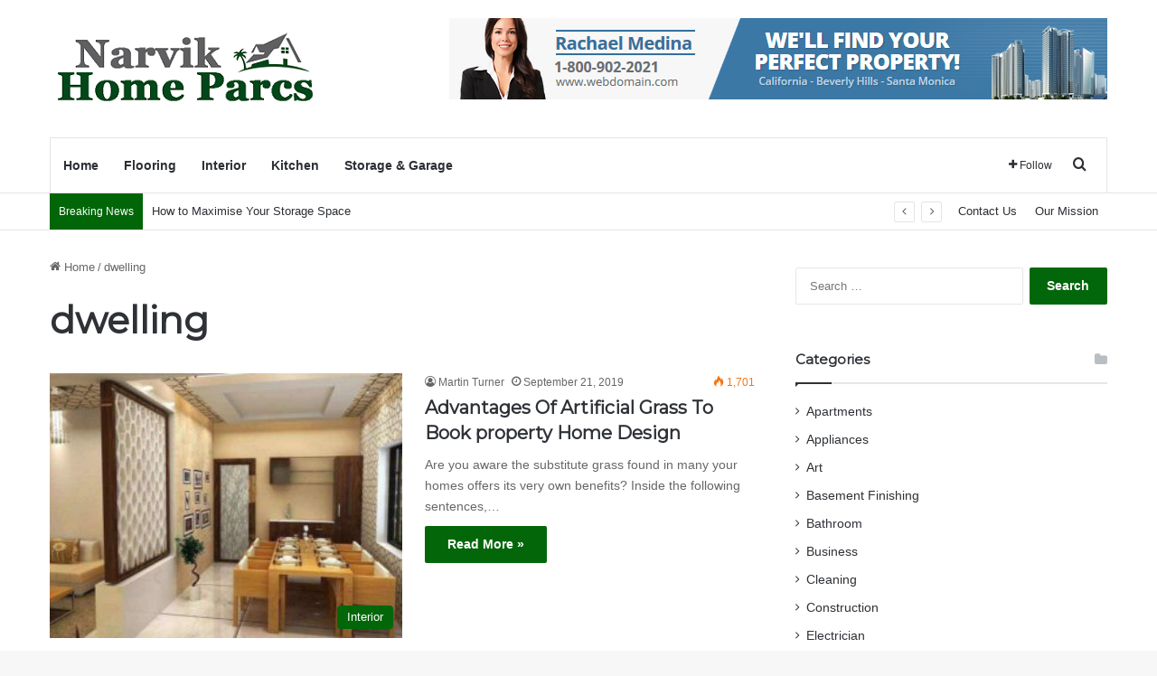

--- FILE ---
content_type: text/html; charset=UTF-8
request_url: https://www.narvikhomeparcs.com/tag/dwelling/
body_size: 14948
content:
<!DOCTYPE html>
<html lang="en-US" class="" data-skin="light">
<head>
	<meta charset="UTF-8" />
	<link rel="profile" href="https://gmpg.org/xfn/11" />
	<meta name='robots' content='index, follow, max-image-preview:large, max-snippet:-1, max-video-preview:-1' />

	<!-- This site is optimized with the Yoast SEO plugin v26.5 - https://yoast.com/wordpress/plugins/seo/ -->
	<title>dwelling Archives | Narvik Home Parcs</title>
	<link rel="canonical" href="https://www.narvikhomeparcs.com/tag/dwelling/" />
	<meta property="og:locale" content="en_US" />
	<meta property="og:type" content="article" />
	<meta property="og:title" content="dwelling Archives | Narvik Home Parcs" />
	<meta property="og:url" content="https://www.narvikhomeparcs.com/tag/dwelling/" />
	<meta property="og:site_name" content="Narvik Home Parcs" />
	<meta name="twitter:card" content="summary_large_image" />
	<script type="application/ld+json" class="yoast-schema-graph">{"@context":"https://schema.org","@graph":[{"@type":"CollectionPage","@id":"https://www.narvikhomeparcs.com/tag/dwelling/","url":"https://www.narvikhomeparcs.com/tag/dwelling/","name":"dwelling Archives | Narvik Home Parcs","isPartOf":{"@id":"https://www.narvikhomeparcs.com/#website"},"primaryImageOfPage":{"@id":"https://www.narvikhomeparcs.com/tag/dwelling/#primaryimage"},"image":{"@id":"https://www.narvikhomeparcs.com/tag/dwelling/#primaryimage"},"thumbnailUrl":"https://www.narvikhomeparcs.com/wp-content/uploads/2019/09/c-1.jpg","breadcrumb":{"@id":"https://www.narvikhomeparcs.com/tag/dwelling/#breadcrumb"},"inLanguage":"en-US"},{"@type":"ImageObject","inLanguage":"en-US","@id":"https://www.narvikhomeparcs.com/tag/dwelling/#primaryimage","url":"https://www.narvikhomeparcs.com/wp-content/uploads/2019/09/c-1.jpg","contentUrl":"https://www.narvikhomeparcs.com/wp-content/uploads/2019/09/c-1.jpg","width":800,"height":600},{"@type":"BreadcrumbList","@id":"https://www.narvikhomeparcs.com/tag/dwelling/#breadcrumb","itemListElement":[{"@type":"ListItem","position":1,"name":"Home","item":"https://www.narvikhomeparcs.com/"},{"@type":"ListItem","position":2,"name":"dwelling"}]},{"@type":"WebSite","@id":"https://www.narvikhomeparcs.com/#website","url":"https://www.narvikhomeparcs.com/","name":"Narvik Home Parcs | Home Improvement Blog","description":"Home Improvement Blog","potentialAction":[{"@type":"SearchAction","target":{"@type":"EntryPoint","urlTemplate":"https://www.narvikhomeparcs.com/?s={search_term_string}"},"query-input":{"@type":"PropertyValueSpecification","valueRequired":true,"valueName":"search_term_string"}}],"inLanguage":"en-US"}]}</script>
	<!-- / Yoast SEO plugin. -->


<link rel="alternate" type="application/rss+xml" title="Narvik Home Parcs &raquo; Feed" href="https://www.narvikhomeparcs.com/feed/" />
<link rel="alternate" type="application/rss+xml" title="Narvik Home Parcs &raquo; Comments Feed" href="https://www.narvikhomeparcs.com/comments/feed/" />
<link rel="alternate" type="application/rss+xml" title="Narvik Home Parcs &raquo; dwelling Tag Feed" href="https://www.narvikhomeparcs.com/tag/dwelling/feed/" />

		<style type="text/css">
			:root{				
			--tie-preset-gradient-1: linear-gradient(135deg, rgba(6, 147, 227, 1) 0%, rgb(155, 81, 224) 100%);
			--tie-preset-gradient-2: linear-gradient(135deg, rgb(122, 220, 180) 0%, rgb(0, 208, 130) 100%);
			--tie-preset-gradient-3: linear-gradient(135deg, rgba(252, 185, 0, 1) 0%, rgba(255, 105, 0, 1) 100%);
			--tie-preset-gradient-4: linear-gradient(135deg, rgba(255, 105, 0, 1) 0%, rgb(207, 46, 46) 100%);
			--tie-preset-gradient-5: linear-gradient(135deg, rgb(238, 238, 238) 0%, rgb(169, 184, 195) 100%);
			--tie-preset-gradient-6: linear-gradient(135deg, rgb(74, 234, 220) 0%, rgb(151, 120, 209) 20%, rgb(207, 42, 186) 40%, rgb(238, 44, 130) 60%, rgb(251, 105, 98) 80%, rgb(254, 248, 76) 100%);
			--tie-preset-gradient-7: linear-gradient(135deg, rgb(255, 206, 236) 0%, rgb(152, 150, 240) 100%);
			--tie-preset-gradient-8: linear-gradient(135deg, rgb(254, 205, 165) 0%, rgb(254, 45, 45) 50%, rgb(107, 0, 62) 100%);
			--tie-preset-gradient-9: linear-gradient(135deg, rgb(255, 203, 112) 0%, rgb(199, 81, 192) 50%, rgb(65, 88, 208) 100%);
			--tie-preset-gradient-10: linear-gradient(135deg, rgb(255, 245, 203) 0%, rgb(182, 227, 212) 50%, rgb(51, 167, 181) 100%);
			--tie-preset-gradient-11: linear-gradient(135deg, rgb(202, 248, 128) 0%, rgb(113, 206, 126) 100%);
			--tie-preset-gradient-12: linear-gradient(135deg, rgb(2, 3, 129) 0%, rgb(40, 116, 252) 100%);
			--tie-preset-gradient-13: linear-gradient(135deg, #4D34FA, #ad34fa);
			--tie-preset-gradient-14: linear-gradient(135deg, #0057FF, #31B5FF);
			--tie-preset-gradient-15: linear-gradient(135deg, #FF007A, #FF81BD);
			--tie-preset-gradient-16: linear-gradient(135deg, #14111E, #4B4462);
			--tie-preset-gradient-17: linear-gradient(135deg, #F32758, #FFC581);

			
					--main-nav-background: #FFFFFF;
					--main-nav-secondry-background: rgba(0,0,0,0.03);
					--main-nav-primary-color: #0088ff;
					--main-nav-contrast-primary-color: #FFFFFF;
					--main-nav-text-color: #2c2f34;
					--main-nav-secondry-text-color: rgba(0,0,0,0.5);
					--main-nav-main-border-color: rgba(0,0,0,0.1);
					--main-nav-secondry-border-color: rgba(0,0,0,0.08);
				
			}
		</style>
	<meta name="viewport" content="width=device-width, initial-scale=1.0" /><style id='wp-img-auto-sizes-contain-inline-css' type='text/css'>
img:is([sizes=auto i],[sizes^="auto," i]){contain-intrinsic-size:3000px 1500px}
/*# sourceURL=wp-img-auto-sizes-contain-inline-css */
</style>
<style id='wp-emoji-styles-inline-css' type='text/css'>

	img.wp-smiley, img.emoji {
		display: inline !important;
		border: none !important;
		box-shadow: none !important;
		height: 1em !important;
		width: 1em !important;
		margin: 0 0.07em !important;
		vertical-align: -0.1em !important;
		background: none !important;
		padding: 0 !important;
	}
/*# sourceURL=wp-emoji-styles-inline-css */
</style>
<style id='wp-block-library-inline-css' type='text/css'>
:root{--wp-block-synced-color:#7a00df;--wp-block-synced-color--rgb:122,0,223;--wp-bound-block-color:var(--wp-block-synced-color);--wp-editor-canvas-background:#ddd;--wp-admin-theme-color:#007cba;--wp-admin-theme-color--rgb:0,124,186;--wp-admin-theme-color-darker-10:#006ba1;--wp-admin-theme-color-darker-10--rgb:0,107,160.5;--wp-admin-theme-color-darker-20:#005a87;--wp-admin-theme-color-darker-20--rgb:0,90,135;--wp-admin-border-width-focus:2px}@media (min-resolution:192dpi){:root{--wp-admin-border-width-focus:1.5px}}.wp-element-button{cursor:pointer}:root .has-very-light-gray-background-color{background-color:#eee}:root .has-very-dark-gray-background-color{background-color:#313131}:root .has-very-light-gray-color{color:#eee}:root .has-very-dark-gray-color{color:#313131}:root .has-vivid-green-cyan-to-vivid-cyan-blue-gradient-background{background:linear-gradient(135deg,#00d084,#0693e3)}:root .has-purple-crush-gradient-background{background:linear-gradient(135deg,#34e2e4,#4721fb 50%,#ab1dfe)}:root .has-hazy-dawn-gradient-background{background:linear-gradient(135deg,#faaca8,#dad0ec)}:root .has-subdued-olive-gradient-background{background:linear-gradient(135deg,#fafae1,#67a671)}:root .has-atomic-cream-gradient-background{background:linear-gradient(135deg,#fdd79a,#004a59)}:root .has-nightshade-gradient-background{background:linear-gradient(135deg,#330968,#31cdcf)}:root .has-midnight-gradient-background{background:linear-gradient(135deg,#020381,#2874fc)}:root{--wp--preset--font-size--normal:16px;--wp--preset--font-size--huge:42px}.has-regular-font-size{font-size:1em}.has-larger-font-size{font-size:2.625em}.has-normal-font-size{font-size:var(--wp--preset--font-size--normal)}.has-huge-font-size{font-size:var(--wp--preset--font-size--huge)}.has-text-align-center{text-align:center}.has-text-align-left{text-align:left}.has-text-align-right{text-align:right}.has-fit-text{white-space:nowrap!important}#end-resizable-editor-section{display:none}.aligncenter{clear:both}.items-justified-left{justify-content:flex-start}.items-justified-center{justify-content:center}.items-justified-right{justify-content:flex-end}.items-justified-space-between{justify-content:space-between}.screen-reader-text{border:0;clip-path:inset(50%);height:1px;margin:-1px;overflow:hidden;padding:0;position:absolute;width:1px;word-wrap:normal!important}.screen-reader-text:focus{background-color:#ddd;clip-path:none;color:#444;display:block;font-size:1em;height:auto;left:5px;line-height:normal;padding:15px 23px 14px;text-decoration:none;top:5px;width:auto;z-index:100000}html :where(.has-border-color){border-style:solid}html :where([style*=border-top-color]){border-top-style:solid}html :where([style*=border-right-color]){border-right-style:solid}html :where([style*=border-bottom-color]){border-bottom-style:solid}html :where([style*=border-left-color]){border-left-style:solid}html :where([style*=border-width]){border-style:solid}html :where([style*=border-top-width]){border-top-style:solid}html :where([style*=border-right-width]){border-right-style:solid}html :where([style*=border-bottom-width]){border-bottom-style:solid}html :where([style*=border-left-width]){border-left-style:solid}html :where(img[class*=wp-image-]){height:auto;max-width:100%}:where(figure){margin:0 0 1em}html :where(.is-position-sticky){--wp-admin--admin-bar--position-offset:var(--wp-admin--admin-bar--height,0px)}@media screen and (max-width:600px){html :where(.is-position-sticky){--wp-admin--admin-bar--position-offset:0px}}

/*# sourceURL=wp-block-library-inline-css */
</style><style id='global-styles-inline-css' type='text/css'>
:root{--wp--preset--aspect-ratio--square: 1;--wp--preset--aspect-ratio--4-3: 4/3;--wp--preset--aspect-ratio--3-4: 3/4;--wp--preset--aspect-ratio--3-2: 3/2;--wp--preset--aspect-ratio--2-3: 2/3;--wp--preset--aspect-ratio--16-9: 16/9;--wp--preset--aspect-ratio--9-16: 9/16;--wp--preset--color--black: #000000;--wp--preset--color--cyan-bluish-gray: #abb8c3;--wp--preset--color--white: #ffffff;--wp--preset--color--pale-pink: #f78da7;--wp--preset--color--vivid-red: #cf2e2e;--wp--preset--color--luminous-vivid-orange: #ff6900;--wp--preset--color--luminous-vivid-amber: #fcb900;--wp--preset--color--light-green-cyan: #7bdcb5;--wp--preset--color--vivid-green-cyan: #00d084;--wp--preset--color--pale-cyan-blue: #8ed1fc;--wp--preset--color--vivid-cyan-blue: #0693e3;--wp--preset--color--vivid-purple: #9b51e0;--wp--preset--color--global-color: #006608;--wp--preset--gradient--vivid-cyan-blue-to-vivid-purple: linear-gradient(135deg,rgb(6,147,227) 0%,rgb(155,81,224) 100%);--wp--preset--gradient--light-green-cyan-to-vivid-green-cyan: linear-gradient(135deg,rgb(122,220,180) 0%,rgb(0,208,130) 100%);--wp--preset--gradient--luminous-vivid-amber-to-luminous-vivid-orange: linear-gradient(135deg,rgb(252,185,0) 0%,rgb(255,105,0) 100%);--wp--preset--gradient--luminous-vivid-orange-to-vivid-red: linear-gradient(135deg,rgb(255,105,0) 0%,rgb(207,46,46) 100%);--wp--preset--gradient--very-light-gray-to-cyan-bluish-gray: linear-gradient(135deg,rgb(238,238,238) 0%,rgb(169,184,195) 100%);--wp--preset--gradient--cool-to-warm-spectrum: linear-gradient(135deg,rgb(74,234,220) 0%,rgb(151,120,209) 20%,rgb(207,42,186) 40%,rgb(238,44,130) 60%,rgb(251,105,98) 80%,rgb(254,248,76) 100%);--wp--preset--gradient--blush-light-purple: linear-gradient(135deg,rgb(255,206,236) 0%,rgb(152,150,240) 100%);--wp--preset--gradient--blush-bordeaux: linear-gradient(135deg,rgb(254,205,165) 0%,rgb(254,45,45) 50%,rgb(107,0,62) 100%);--wp--preset--gradient--luminous-dusk: linear-gradient(135deg,rgb(255,203,112) 0%,rgb(199,81,192) 50%,rgb(65,88,208) 100%);--wp--preset--gradient--pale-ocean: linear-gradient(135deg,rgb(255,245,203) 0%,rgb(182,227,212) 50%,rgb(51,167,181) 100%);--wp--preset--gradient--electric-grass: linear-gradient(135deg,rgb(202,248,128) 0%,rgb(113,206,126) 100%);--wp--preset--gradient--midnight: linear-gradient(135deg,rgb(2,3,129) 0%,rgb(40,116,252) 100%);--wp--preset--font-size--small: 13px;--wp--preset--font-size--medium: 20px;--wp--preset--font-size--large: 36px;--wp--preset--font-size--x-large: 42px;--wp--preset--spacing--20: 0.44rem;--wp--preset--spacing--30: 0.67rem;--wp--preset--spacing--40: 1rem;--wp--preset--spacing--50: 1.5rem;--wp--preset--spacing--60: 2.25rem;--wp--preset--spacing--70: 3.38rem;--wp--preset--spacing--80: 5.06rem;--wp--preset--shadow--natural: 6px 6px 9px rgba(0, 0, 0, 0.2);--wp--preset--shadow--deep: 12px 12px 50px rgba(0, 0, 0, 0.4);--wp--preset--shadow--sharp: 6px 6px 0px rgba(0, 0, 0, 0.2);--wp--preset--shadow--outlined: 6px 6px 0px -3px rgb(255, 255, 255), 6px 6px rgb(0, 0, 0);--wp--preset--shadow--crisp: 6px 6px 0px rgb(0, 0, 0);}:where(.is-layout-flex){gap: 0.5em;}:where(.is-layout-grid){gap: 0.5em;}body .is-layout-flex{display: flex;}.is-layout-flex{flex-wrap: wrap;align-items: center;}.is-layout-flex > :is(*, div){margin: 0;}body .is-layout-grid{display: grid;}.is-layout-grid > :is(*, div){margin: 0;}:where(.wp-block-columns.is-layout-flex){gap: 2em;}:where(.wp-block-columns.is-layout-grid){gap: 2em;}:where(.wp-block-post-template.is-layout-flex){gap: 1.25em;}:where(.wp-block-post-template.is-layout-grid){gap: 1.25em;}.has-black-color{color: var(--wp--preset--color--black) !important;}.has-cyan-bluish-gray-color{color: var(--wp--preset--color--cyan-bluish-gray) !important;}.has-white-color{color: var(--wp--preset--color--white) !important;}.has-pale-pink-color{color: var(--wp--preset--color--pale-pink) !important;}.has-vivid-red-color{color: var(--wp--preset--color--vivid-red) !important;}.has-luminous-vivid-orange-color{color: var(--wp--preset--color--luminous-vivid-orange) !important;}.has-luminous-vivid-amber-color{color: var(--wp--preset--color--luminous-vivid-amber) !important;}.has-light-green-cyan-color{color: var(--wp--preset--color--light-green-cyan) !important;}.has-vivid-green-cyan-color{color: var(--wp--preset--color--vivid-green-cyan) !important;}.has-pale-cyan-blue-color{color: var(--wp--preset--color--pale-cyan-blue) !important;}.has-vivid-cyan-blue-color{color: var(--wp--preset--color--vivid-cyan-blue) !important;}.has-vivid-purple-color{color: var(--wp--preset--color--vivid-purple) !important;}.has-black-background-color{background-color: var(--wp--preset--color--black) !important;}.has-cyan-bluish-gray-background-color{background-color: var(--wp--preset--color--cyan-bluish-gray) !important;}.has-white-background-color{background-color: var(--wp--preset--color--white) !important;}.has-pale-pink-background-color{background-color: var(--wp--preset--color--pale-pink) !important;}.has-vivid-red-background-color{background-color: var(--wp--preset--color--vivid-red) !important;}.has-luminous-vivid-orange-background-color{background-color: var(--wp--preset--color--luminous-vivid-orange) !important;}.has-luminous-vivid-amber-background-color{background-color: var(--wp--preset--color--luminous-vivid-amber) !important;}.has-light-green-cyan-background-color{background-color: var(--wp--preset--color--light-green-cyan) !important;}.has-vivid-green-cyan-background-color{background-color: var(--wp--preset--color--vivid-green-cyan) !important;}.has-pale-cyan-blue-background-color{background-color: var(--wp--preset--color--pale-cyan-blue) !important;}.has-vivid-cyan-blue-background-color{background-color: var(--wp--preset--color--vivid-cyan-blue) !important;}.has-vivid-purple-background-color{background-color: var(--wp--preset--color--vivid-purple) !important;}.has-black-border-color{border-color: var(--wp--preset--color--black) !important;}.has-cyan-bluish-gray-border-color{border-color: var(--wp--preset--color--cyan-bluish-gray) !important;}.has-white-border-color{border-color: var(--wp--preset--color--white) !important;}.has-pale-pink-border-color{border-color: var(--wp--preset--color--pale-pink) !important;}.has-vivid-red-border-color{border-color: var(--wp--preset--color--vivid-red) !important;}.has-luminous-vivid-orange-border-color{border-color: var(--wp--preset--color--luminous-vivid-orange) !important;}.has-luminous-vivid-amber-border-color{border-color: var(--wp--preset--color--luminous-vivid-amber) !important;}.has-light-green-cyan-border-color{border-color: var(--wp--preset--color--light-green-cyan) !important;}.has-vivid-green-cyan-border-color{border-color: var(--wp--preset--color--vivid-green-cyan) !important;}.has-pale-cyan-blue-border-color{border-color: var(--wp--preset--color--pale-cyan-blue) !important;}.has-vivid-cyan-blue-border-color{border-color: var(--wp--preset--color--vivid-cyan-blue) !important;}.has-vivid-purple-border-color{border-color: var(--wp--preset--color--vivid-purple) !important;}.has-vivid-cyan-blue-to-vivid-purple-gradient-background{background: var(--wp--preset--gradient--vivid-cyan-blue-to-vivid-purple) !important;}.has-light-green-cyan-to-vivid-green-cyan-gradient-background{background: var(--wp--preset--gradient--light-green-cyan-to-vivid-green-cyan) !important;}.has-luminous-vivid-amber-to-luminous-vivid-orange-gradient-background{background: var(--wp--preset--gradient--luminous-vivid-amber-to-luminous-vivid-orange) !important;}.has-luminous-vivid-orange-to-vivid-red-gradient-background{background: var(--wp--preset--gradient--luminous-vivid-orange-to-vivid-red) !important;}.has-very-light-gray-to-cyan-bluish-gray-gradient-background{background: var(--wp--preset--gradient--very-light-gray-to-cyan-bluish-gray) !important;}.has-cool-to-warm-spectrum-gradient-background{background: var(--wp--preset--gradient--cool-to-warm-spectrum) !important;}.has-blush-light-purple-gradient-background{background: var(--wp--preset--gradient--blush-light-purple) !important;}.has-blush-bordeaux-gradient-background{background: var(--wp--preset--gradient--blush-bordeaux) !important;}.has-luminous-dusk-gradient-background{background: var(--wp--preset--gradient--luminous-dusk) !important;}.has-pale-ocean-gradient-background{background: var(--wp--preset--gradient--pale-ocean) !important;}.has-electric-grass-gradient-background{background: var(--wp--preset--gradient--electric-grass) !important;}.has-midnight-gradient-background{background: var(--wp--preset--gradient--midnight) !important;}.has-small-font-size{font-size: var(--wp--preset--font-size--small) !important;}.has-medium-font-size{font-size: var(--wp--preset--font-size--medium) !important;}.has-large-font-size{font-size: var(--wp--preset--font-size--large) !important;}.has-x-large-font-size{font-size: var(--wp--preset--font-size--x-large) !important;}
/*# sourceURL=global-styles-inline-css */
</style>

<style id='classic-theme-styles-inline-css' type='text/css'>
/*! This file is auto-generated */
.wp-block-button__link{color:#fff;background-color:#32373c;border-radius:9999px;box-shadow:none;text-decoration:none;padding:calc(.667em + 2px) calc(1.333em + 2px);font-size:1.125em}.wp-block-file__button{background:#32373c;color:#fff;text-decoration:none}
/*# sourceURL=/wp-includes/css/classic-themes.min.css */
</style>
<link rel='stylesheet' id='contact-form-7-css' href='https://www.narvikhomeparcs.com/wp-content/plugins/contact-form-7/includes/css/styles.css?ver=6.1.4' type='text/css' media='all' />
<link rel='stylesheet' id='tie-css-base-css' href='https://www.narvikhomeparcs.com/wp-content/themes/jannah/assets/css/base.min.css?ver=7.6.2' type='text/css' media='all' />
<link rel='stylesheet' id='tie-css-styles-css' href='https://www.narvikhomeparcs.com/wp-content/themes/jannah/assets/css/style.min.css?ver=7.6.2' type='text/css' media='all' />
<link rel='stylesheet' id='tie-css-widgets-css' href='https://www.narvikhomeparcs.com/wp-content/themes/jannah/assets/css/widgets.min.css?ver=7.6.2' type='text/css' media='all' />
<link rel='stylesheet' id='tie-css-helpers-css' href='https://www.narvikhomeparcs.com/wp-content/themes/jannah/assets/css/helpers.min.css?ver=7.6.2' type='text/css' media='all' />
<link rel='stylesheet' id='tie-fontawesome5-css' href='https://www.narvikhomeparcs.com/wp-content/themes/jannah/assets/css/fontawesome.css?ver=7.6.2' type='text/css' media='all' />
<link rel='stylesheet' id='tie-css-ilightbox-css' href='https://www.narvikhomeparcs.com/wp-content/themes/jannah/assets/ilightbox/dark-skin/skin.css?ver=7.6.2' type='text/css' media='all' />
<style id='tie-css-ilightbox-inline-css' type='text/css'>
.wf-active .logo-text,.wf-active h1,.wf-active h2,.wf-active h3,.wf-active h4,.wf-active h5,.wf-active h6,.wf-active .the-subtitle{font-family: 'Montserrat';}:root:root{--brand-color: #006608;--dark-brand-color: #003400;--bright-color: #FFFFFF;--base-color: #2c2f34;}#footer-widgets-container{border-top: 8px solid #006608;-webkit-box-shadow: 0 -5px 0 rgba(0,0,0,0.07); -moz-box-shadow: 0 -8px 0 rgba(0,0,0,0.07); box-shadow: 0 -8px 0 rgba(0,0,0,0.07);}#reading-position-indicator{box-shadow: 0 0 10px rgba( 0,102,8,0.7);}:root:root{--brand-color: #006608;--dark-brand-color: #003400;--bright-color: #FFFFFF;--base-color: #2c2f34;}#footer-widgets-container{border-top: 8px solid #006608;-webkit-box-shadow: 0 -5px 0 rgba(0,0,0,0.07); -moz-box-shadow: 0 -8px 0 rgba(0,0,0,0.07); box-shadow: 0 -8px 0 rgba(0,0,0,0.07);}#reading-position-indicator{box-shadow: 0 0 10px rgba( 0,102,8,0.7);}#header-notification-bar{background: var( --tie-preset-gradient-13 );}#header-notification-bar{--tie-buttons-color: #FFFFFF;--tie-buttons-border-color: #FFFFFF;--tie-buttons-hover-color: #e1e1e1;--tie-buttons-hover-text: #000000;}#header-notification-bar{--tie-buttons-text: #000000;}#top-nav .breaking-title{color: #FFFFFF;}#top-nav .breaking-title:before{background-color: #006608;}#top-nav .breaking-news-nav li:hover{background-color: #006608;border-color: #006608;}.tie-cat-81,.tie-cat-item-81 > span{background-color:#e67e22 !important;color:#FFFFFF !important;}.tie-cat-81:after{border-top-color:#e67e22 !important;}.tie-cat-81:hover{background-color:#c86004 !important;}.tie-cat-81:hover:after{border-top-color:#c86004 !important;}.tie-cat-89,.tie-cat-item-89 > span{background-color:#2ecc71 !important;color:#FFFFFF !important;}.tie-cat-89:after{border-top-color:#2ecc71 !important;}.tie-cat-89:hover{background-color:#10ae53 !important;}.tie-cat-89:hover:after{border-top-color:#10ae53 !important;}.tie-cat-93,.tie-cat-item-93 > span{background-color:#9b59b6 !important;color:#FFFFFF !important;}.tie-cat-93:after{border-top-color:#9b59b6 !important;}.tie-cat-93:hover{background-color:#7d3b98 !important;}.tie-cat-93:hover:after{border-top-color:#7d3b98 !important;}.tie-cat-94,.tie-cat-item-94 > span{background-color:#34495e !important;color:#FFFFFF !important;}.tie-cat-94:after{border-top-color:#34495e !important;}.tie-cat-94:hover{background-color:#162b40 !important;}.tie-cat-94:hover:after{border-top-color:#162b40 !important;}.tie-cat-97,.tie-cat-item-97 > span{background-color:#795548 !important;color:#FFFFFF !important;}.tie-cat-97:after{border-top-color:#795548 !important;}.tie-cat-97:hover{background-color:#5b372a !important;}.tie-cat-97:hover:after{border-top-color:#5b372a !important;}.tie-cat-99,.tie-cat-item-99 > span{background-color:#4CAF50 !important;color:#FFFFFF !important;}.tie-cat-99:after{border-top-color:#4CAF50 !important;}.tie-cat-99:hover{background-color:#2e9132 !important;}.tie-cat-99:hover:after{border-top-color:#2e9132 !important;}@media (max-width: 991px){.side-aside.normal-side{background: #0a9e01;background: -webkit-linear-gradient(135deg,#66a501,#0a9e01 );background: -moz-linear-gradient(135deg,#66a501,#0a9e01 );background: -o-linear-gradient(135deg,#66a501,#0a9e01 );background: linear-gradient(135deg,#0a9e01,#66a501 );}}
/*# sourceURL=tie-css-ilightbox-inline-css */
</style>
<script type="text/javascript" src="https://www.narvikhomeparcs.com/wp-includes/js/jquery/jquery.min.js?ver=3.7.1" id="jquery-core-js"></script>
<script type="text/javascript" src="https://www.narvikhomeparcs.com/wp-includes/js/jquery/jquery-migrate.min.js?ver=3.4.1" id="jquery-migrate-js"></script>
<link rel="https://api.w.org/" href="https://www.narvikhomeparcs.com/wp-json/" /><link rel="alternate" title="JSON" type="application/json" href="https://www.narvikhomeparcs.com/wp-json/wp/v2/tags/55" /><link rel="EditURI" type="application/rsd+xml" title="RSD" href="https://www.narvikhomeparcs.com/xmlrpc.php?rsd" />
<meta name="generator" content="WordPress 6.9" />
<meta http-equiv="X-UA-Compatible" content="IE=edge">
<link rel="icon" href="https://www.narvikhomeparcs.com/wp-content/uploads/2020/06/narvik-home-parcs-F-150x97.png" sizes="32x32" />
<link rel="icon" href="https://www.narvikhomeparcs.com/wp-content/uploads/2020/06/narvik-home-parcs-F.png" sizes="192x192" />
<link rel="apple-touch-icon" href="https://www.narvikhomeparcs.com/wp-content/uploads/2020/06/narvik-home-parcs-F.png" />
<meta name="msapplication-TileImage" content="https://www.narvikhomeparcs.com/wp-content/uploads/2020/06/narvik-home-parcs-F.png" />
</head>

<body id="tie-body" class="archive tag tag-dwelling tag-55 wp-theme-jannah wrapper-has-shadow block-head-1 magazine2 is-thumb-overlay-disabled is-desktop is-header-layout-3 has-header-ad sidebar-right has-sidebar">



<div class="background-overlay">

	<div id="tie-container" class="site tie-container">

		
		<div id="tie-wrapper">
			
<header id="theme-header" class="theme-header header-layout-3 main-nav-light main-nav-default-light main-nav-below main-nav-boxed has-stream-item top-nav-active top-nav-light top-nav-default-light top-nav-below top-nav-below-main-nav has-normal-width-logo mobile-header-default">
	
<div class="container header-container">
	<div class="tie-row logo-row">

		
		<div class="logo-wrapper">
			<div class="tie-col-md-4 logo-container clearfix">
				
		<div id="logo" class="image-logo" style="margin-top: 20px; margin-bottom: 20px;">

			
			<a title="Narvik Home Parcs" href="https://www.narvikhomeparcs.com/">
				
				<picture class="tie-logo-default tie-logo-picture">
					
					<source class="tie-logo-source-default tie-logo-source" srcset="https://www.narvikhomeparcs.com/wp-content/uploads/2020/06/narvik-home-parcs.png">
					<img class="tie-logo-img-default tie-logo-img" src="https://www.narvikhomeparcs.com/wp-content/uploads/2020/06/narvik-home-parcs.png" alt="Narvik Home Parcs" width="300" height="111" style="max-height:111px; width: auto;" />
				</picture>
						</a>

			
		</div><!-- #logo /-->

		<div id="mobile-header-components-area_2" class="mobile-header-components"><ul class="components"><li class="mobile-component_menu custom-menu-link"><a href="#" id="mobile-menu-icon" class=""><span class="tie-mobile-menu-icon nav-icon is-layout-1"></span><span class="screen-reader-text">Menu</span></a></li></ul></div>			</div><!-- .tie-col /-->
		</div><!-- .logo-wrapper /-->

		<div class="tie-col-md-8 stream-item stream-item-top-wrapper"><div class="stream-item-top">
					<a href="" title=""  >
						<img src="https://www.narvikhomeparcs.com/wp-content/uploads/2020/06/Untitled.png" alt="" width="728" height="91" />
					</a>
				</div></div><!-- .tie-col /-->
	</div><!-- .tie-row /-->
</div><!-- .container /-->

<div class="main-nav-wrapper">
	<nav id="main-nav"  class="main-nav header-nav menu-style-default menu-style-solid-bg"  aria-label="Primary Navigation">
		<div class="container">

			<div class="main-menu-wrapper">

				
				<div id="menu-components-wrap">

					
					<div class="main-menu main-menu-wrap">
						<div id="main-nav-menu" class="main-menu header-menu"><ul id="menu-home" class="menu"><li id="menu-item-1082" class="menu-item menu-item-type-taxonomy menu-item-object-category menu-item-1082"><a href="https://www.narvikhomeparcs.com/category/home/">Home</a></li>
<li id="menu-item-1083" class="menu-item menu-item-type-taxonomy menu-item-object-category menu-item-1083"><a href="https://www.narvikhomeparcs.com/category/flooring/">Flooring</a></li>
<li id="menu-item-1084" class="menu-item menu-item-type-taxonomy menu-item-object-category menu-item-1084"><a href="https://www.narvikhomeparcs.com/category/interior/">Interior</a></li>
<li id="menu-item-1085" class="menu-item menu-item-type-taxonomy menu-item-object-category menu-item-1085"><a href="https://www.narvikhomeparcs.com/category/kitchen/">Kitchen</a></li>
<li id="menu-item-1086" class="menu-item menu-item-type-taxonomy menu-item-object-category menu-item-1086"><a href="https://www.narvikhomeparcs.com/category/storage-garage/">Storage &#038; Garage</a></li>
</ul></div>					</div><!-- .main-menu /-->

					<ul class="components">		<li class="list-social-icons menu-item custom-menu-link">
			<a href="#" class="follow-btn">
				<span class="tie-icon-plus" aria-hidden="true"></span>
				<span class="follow-text">Follow</span>
			</a>
			<ul class="dropdown-social-icons comp-sub-menu"></ul><!-- #dropdown-social-icons /-->		</li><!-- #list-social-icons /-->
					<li class="search-compact-icon menu-item custom-menu-link">
				<a href="#" class="tie-search-trigger">
					<span class="tie-icon-search tie-search-icon" aria-hidden="true"></span>
					<span class="screen-reader-text">Search for</span>
				</a>
			</li>
			</ul><!-- Components -->
				</div><!-- #menu-components-wrap /-->
			</div><!-- .main-menu-wrapper /-->
		</div><!-- .container /-->

			</nav><!-- #main-nav /-->
</div><!-- .main-nav-wrapper /-->


<nav id="top-nav"  class="has-breaking-menu top-nav header-nav has-breaking-news" aria-label="Secondary Navigation">
	<div class="container">
		<div class="topbar-wrapper">

			
			<div class="tie-alignleft">
				
<div class="breaking controls-is-active">

	<span class="breaking-title">
		<span class="tie-icon-bolt breaking-icon" aria-hidden="true"></span>
		<span class="breaking-title-text">Breaking News</span>
	</span>

	<ul id="breaking-news-in-header" class="breaking-news" data-type="reveal" data-arrows="true">

		
							<li class="news-item">
								<a href="https://www.narvikhomeparcs.com/how-to-maximise-your-storage-space/">How to Maximise Your Storage Space</a>
							</li>

							
							<li class="news-item">
								<a href="https://www.narvikhomeparcs.com/how-to-choose-the-right-marble-for-kitchen-countertops/">How to Choose the Right Marble for Kitchen Countertops</a>
							</li>

							
							<li class="news-item">
								<a href="https://www.narvikhomeparcs.com/design-and-build-in-singapore-a-practical-guide-for-first-time-renovators/">Design and Build in Singapore: A Practical Guide for First-Time Renovators</a>
							</li>

							
							<li class="news-item">
								<a href="https://www.narvikhomeparcs.com/are-floating-staircases-safe-guide-for-australian-homeowners/">Are Floating Staircases Safe? Guide for Australian Homeowners</a>
							</li>

							
							<li class="news-item">
								<a href="https://www.narvikhomeparcs.com/smoke-damage-restoration-for-kitchens-grease-soot-and-odor-challenges/">Smoke Damage Restoration for Kitchens: Grease, Soot, and Odor Challenges</a>
							</li>

							
							<li class="news-item">
								<a href="https://www.narvikhomeparcs.com/6-common-mistakes-to-avoid-when-buying-a-sofa-set-in-singapore/">6 Common Mistakes To Avoid When Buying A Sofa Set in Singapore</a>
							</li>

							
							<li class="news-item">
								<a href="https://www.narvikhomeparcs.com/building-more-efficient-worksites-across-remote-wa/">Building More Efficient Worksites Across Remote WA</a>
							</li>

							
							<li class="news-item">
								<a href="https://www.narvikhomeparcs.com/seamless-indoor-outdoor-living-with-composite-decking/">Seamless Indoor-Outdoor Living with Composite Decking</a>
							</li>

							
							<li class="news-item">
								<a href="https://www.narvikhomeparcs.com/how-a-valuer-in-singapore-determines-property-worth-for-owners-and-investors/">How a Valuer in Singapore Determines Property Worth for Owners and Investors</a>
							</li>

							
							<li class="news-item">
								<a href="https://www.narvikhomeparcs.com/should-you-buy-a-home-in-venice-with-ac-and-a-spacious-garage/">Should You Buy a Home in Venice with AC and a Spacious Garage?</a>
							</li>

							
	</ul>
</div><!-- #breaking /-->
			</div><!-- .tie-alignleft /-->

			<div class="tie-alignright">
				<div class="top-menu header-menu"><ul id="menu-top" class="menu"><li id="menu-item-1088" class="menu-item menu-item-type-post_type menu-item-object-page menu-item-1088"><a href="https://www.narvikhomeparcs.com/contact-us/">Contact Us</a></li>
<li id="menu-item-3594" class="menu-item menu-item-type-post_type menu-item-object-page menu-item-3594"><a href="https://www.narvikhomeparcs.com/our-mission/">Our Mission</a></li>
</ul></div>			</div><!-- .tie-alignright /-->

		</div><!-- .topbar-wrapper /-->
	</div><!-- .container /-->
</nav><!-- #top-nav /-->
</header>

<div id="content" class="site-content container"><div id="main-content-row" class="tie-row main-content-row">
	<div class="main-content tie-col-md-8 tie-col-xs-12" role="main">

		

			<header id="tag-title-section" class="entry-header-outer container-wrapper archive-title-wrapper">
				<nav id="breadcrumb"><a href="https://www.narvikhomeparcs.com/"><span class="tie-icon-home" aria-hidden="true"></span> Home</a><em class="delimiter">/</em><span class="current">dwelling</span></nav><script type="application/ld+json">{"@context":"http:\/\/schema.org","@type":"BreadcrumbList","@id":"#Breadcrumb","itemListElement":[{"@type":"ListItem","position":1,"item":{"name":"Home","@id":"https:\/\/www.narvikhomeparcs.com\/"}}]}</script><h1 class="page-title">dwelling</h1>			</header><!-- .entry-header-outer /-->

			
		<div class="mag-box wide-post-box">
			<div class="container-wrapper">
				<div class="mag-box-container clearfix">
					<ul id="posts-container" data-layout="default" data-settings="{'uncropped_image':'jannah-image-post','category_meta':true,'post_meta':true,'excerpt':'true','excerpt_length':'20','read_more':'true','read_more_text':false,'media_overlay':true,'title_length':0,'is_full':false,'is_category':false}" class="posts-items">
<li class="post-item  post-53 post type-post status-publish format-standard has-post-thumbnail category-interior tag-covered tag-covering tag-dwelling tag-possess tag-searching-effect tie-standard">

	
			<a aria-label="Advantages Of Artificial Grass To Book property Home Design" href="https://www.narvikhomeparcs.com/advantages-of-artificial-grass-to-book-property/" class="post-thumb"><span class="post-cat-wrap"><span class="post-cat tie-cat-4">Interior</span></span><img width="293" height="220" src="https://www.narvikhomeparcs.com/wp-content/uploads/2019/09/c-1.jpg" class="attachment-jannah-image-large size-jannah-image-large wp-post-image" alt="" decoding="async" fetchpriority="high" srcset="https://www.narvikhomeparcs.com/wp-content/uploads/2019/09/c-1.jpg 800w, https://www.narvikhomeparcs.com/wp-content/uploads/2019/09/c-1-300x225.jpg 300w, https://www.narvikhomeparcs.com/wp-content/uploads/2019/09/c-1-768x576.jpg 768w" sizes="(max-width: 293px) 100vw, 293px" /></a>
	<div class="post-details">

		<div class="post-meta clearfix"><span class="author-meta single-author no-avatars"><span class="meta-item meta-author-wrapper meta-author-2"><span class="meta-author"><a href="https://www.narvikhomeparcs.com/author/admin/" class="author-name tie-icon" title="Martin Turner">Martin Turner</a></span></span></span><span class="date meta-item tie-icon">September 21, 2019</span><div class="tie-alignright"><span class="meta-views meta-item warm"><span class="tie-icon-fire" aria-hidden="true"></span> 1,701 </span></div></div><!-- .post-meta -->
				<h2 class="post-title"><a href="https://www.narvikhomeparcs.com/advantages-of-artificial-grass-to-book-property/">Advantages Of Artificial Grass To Book property Home Design</a></h2>
		
						<p class="post-excerpt">Are you aware the substitute grass found in many your homes offers its very own benefits? Inside the following sentences,&hellip;</p>
				<a class="more-link button" href="https://www.narvikhomeparcs.com/advantages-of-artificial-grass-to-book-property/">Read More &raquo;</a>	</div>
</li>

					</ul><!-- #posts-container /-->
					<div class="clearfix"></div>
				</div><!-- .mag-box-container /-->
			</div><!-- .container-wrapper /-->
		</div><!-- .mag-box /-->
	
	</div><!-- .main-content /-->


	<aside class="sidebar tie-col-md-4 tie-col-xs-12 normal-side is-sticky" aria-label="Primary Sidebar">
		<div class="theiaStickySidebar">
			<div id="search-4" class="container-wrapper widget widget_search"><form role="search" method="get" class="search-form" action="https://www.narvikhomeparcs.com/">
				<label>
					<span class="screen-reader-text">Search for:</span>
					<input type="search" class="search-field" placeholder="Search &hellip;" value="" name="s" />
				</label>
				<input type="submit" class="search-submit" value="Search" />
			</form><div class="clearfix"></div></div><!-- .widget /--><div id="categories-5" class="container-wrapper widget widget_categories"><div class="widget-title the-global-title"><div class="the-subtitle">Categories<span class="widget-title-icon tie-icon"></span></div></div>
			<ul>
					<li class="cat-item cat-item-143"><a href="https://www.narvikhomeparcs.com/category/apartments/">Apartments</a>
</li>
	<li class="cat-item cat-item-133"><a href="https://www.narvikhomeparcs.com/category/appliances/">Appliances</a>
</li>
	<li class="cat-item cat-item-125"><a href="https://www.narvikhomeparcs.com/category/art/">Art</a>
</li>
	<li class="cat-item cat-item-127"><a href="https://www.narvikhomeparcs.com/category/basement-finishing/">Basement Finishing</a>
</li>
	<li class="cat-item cat-item-126"><a href="https://www.narvikhomeparcs.com/category/bathroom/">Bathroom</a>
</li>
	<li class="cat-item cat-item-111"><a href="https://www.narvikhomeparcs.com/category/business/">Business</a>
</li>
	<li class="cat-item cat-item-124"><a href="https://www.narvikhomeparcs.com/category/cleaning/">Cleaning</a>
</li>
	<li class="cat-item cat-item-130"><a href="https://www.narvikhomeparcs.com/category/construction/">Construction</a>
</li>
	<li class="cat-item cat-item-131"><a href="https://www.narvikhomeparcs.com/category/electrician/">Electrician</a>
</li>
	<li class="cat-item cat-item-1"><a href="https://www.narvikhomeparcs.com/category/featured/">Featured</a>
</li>
	<li class="cat-item cat-item-3"><a href="https://www.narvikhomeparcs.com/category/flooring/">Flooring</a>
</li>
	<li class="cat-item cat-item-114"><a href="https://www.narvikhomeparcs.com/category/furniture/">Furniture</a>
</li>
	<li class="cat-item cat-item-140"><a href="https://www.narvikhomeparcs.com/category/garage-door/">Garage Door</a>
</li>
	<li class="cat-item cat-item-122"><a href="https://www.narvikhomeparcs.com/category/gardener/">Gardener</a>
</li>
	<li class="cat-item cat-item-2"><a href="https://www.narvikhomeparcs.com/category/home/">Home</a>
</li>
	<li class="cat-item cat-item-106"><a href="https://www.narvikhomeparcs.com/category/home-improvement/">Home improvement</a>
</li>
	<li class="cat-item cat-item-109"><a href="https://www.narvikhomeparcs.com/category/hvac-contractor/">HVAC Contractor</a>
</li>
	<li class="cat-item cat-item-4"><a href="https://www.narvikhomeparcs.com/category/interior/">Interior</a>
</li>
	<li class="cat-item cat-item-5"><a href="https://www.narvikhomeparcs.com/category/kitchen/">Kitchen</a>
</li>
	<li class="cat-item cat-item-121"><a href="https://www.narvikhomeparcs.com/category/law/">Law</a>
</li>
	<li class="cat-item cat-item-110"><a href="https://www.narvikhomeparcs.com/category/moving/">Moving</a>
</li>
	<li class="cat-item cat-item-132"><a href="https://www.narvikhomeparcs.com/category/outdoor/">Outdoor</a>
</li>
	<li class="cat-item cat-item-107"><a href="https://www.narvikhomeparcs.com/category/real-estate/">Real Estate</a>
</li>
	<li class="cat-item cat-item-108"><a href="https://www.narvikhomeparcs.com/category/roofing/">Roofing</a>
</li>
	<li class="cat-item cat-item-141"><a href="https://www.narvikhomeparcs.com/category/solar-energy/">Solar Energy</a>
</li>
	<li class="cat-item cat-item-6"><a href="https://www.narvikhomeparcs.com/category/storage-garage/">Storage &amp; Garage</a>
</li>
			</ul>

			<div class="clearfix"></div></div><!-- .widget /--><div id="posts-list-widget-2" class="container-wrapper widget posts-list"><div class="widget-title the-global-title"><div class="the-subtitle">Last Modified<span class="widget-title-icon tie-icon"></span></div></div><div class="widget-posts-list-wrapper"><div class="widget-posts-list-container posts-list-half-posts" ><ul class="posts-list-items widget-posts-wrapper">
<li class="widget-single-post-item widget-post-list tie-standard">
			<div class="post-widget-thumbnail">
			
			<a aria-label="How to Maximise Your Storage Space" href="https://www.narvikhomeparcs.com/how-to-maximise-your-storage-space/" class="post-thumb"><img width="390" height="220" src="https://www.narvikhomeparcs.com/wp-content/uploads/2026/01/How-to-Maximise-Your-Storage-Space-390x220.jpg" class="attachment-jannah-image-large size-jannah-image-large wp-post-image" alt="" decoding="async" loading="lazy" /></a>		</div><!-- post-alignleft /-->
	
	<div class="post-widget-body ">
		<a class="post-title the-subtitle" href="https://www.narvikhomeparcs.com/how-to-maximise-your-storage-space/">How to Maximise Your Storage Space</a>
		<div class="post-meta">
			<span class="date meta-item tie-icon">2 weeks ago</span>		</div>
	</div>
</li>

<li class="widget-single-post-item widget-post-list tie-standard">
			<div class="post-widget-thumbnail">
			
			<a aria-label="How to Choose the Right Marble for Kitchen Countertops" href="https://www.narvikhomeparcs.com/how-to-choose-the-right-marble-for-kitchen-countertops/" class="post-thumb"><img width="390" height="220" src="https://www.narvikhomeparcs.com/wp-content/uploads/2026/01/Types-Of-Marble-1024x559.png-390x220.webp" class="attachment-jannah-image-large size-jannah-image-large wp-post-image" alt="" decoding="async" loading="lazy" /></a>		</div><!-- post-alignleft /-->
	
	<div class="post-widget-body ">
		<a class="post-title the-subtitle" href="https://www.narvikhomeparcs.com/how-to-choose-the-right-marble-for-kitchen-countertops/">How to Choose the Right Marble for Kitchen Countertops</a>
		<div class="post-meta">
			<span class="date meta-item tie-icon">2 weeks ago</span>		</div>
	</div>
</li>

<li class="widget-single-post-item widget-post-list tie-standard">
			<div class="post-widget-thumbnail">
			
			<a aria-label="Design and Build in Singapore: A Practical Guide for First-Time Renovators" href="https://www.narvikhomeparcs.com/design-and-build-in-singapore-a-practical-guide-for-first-time-renovators/" class="post-thumb"><img width="390" height="220" src="https://www.narvikhomeparcs.com/wp-content/uploads/2025/12/Design-and-Build-in-Singapore-A-Practical-Guide-for-First-Time-Renovators-390x220.jpg" class="attachment-jannah-image-large size-jannah-image-large wp-post-image" alt="" decoding="async" loading="lazy" /></a>		</div><!-- post-alignleft /-->
	
	<div class="post-widget-body ">
		<a class="post-title the-subtitle" href="https://www.narvikhomeparcs.com/design-and-build-in-singapore-a-practical-guide-for-first-time-renovators/">Design and Build in Singapore: A Practical Guide for First-Time Renovators</a>
		<div class="post-meta">
			<span class="date meta-item tie-icon">3 weeks ago</span>		</div>
	</div>
</li>

<li class="widget-single-post-item widget-post-list tie-standard">
			<div class="post-widget-thumbnail">
			
			<a aria-label="Are Floating Staircases Safe? Guide for Australian Homeowners" href="https://www.narvikhomeparcs.com/are-floating-staircases-safe-guide-for-australian-homeowners/" class="post-thumb"><img width="390" height="220" src="https://www.narvikhomeparcs.com/wp-content/uploads/2025/12/floating-stairs-390x220.webp" class="attachment-jannah-image-large size-jannah-image-large wp-post-image" alt="" decoding="async" loading="lazy" /></a>		</div><!-- post-alignleft /-->
	
	<div class="post-widget-body ">
		<a class="post-title the-subtitle" href="https://www.narvikhomeparcs.com/are-floating-staircases-safe-guide-for-australian-homeowners/">Are Floating Staircases Safe? Guide for Australian Homeowners</a>
		<div class="post-meta">
			<span class="date meta-item tie-icon">3 weeks ago</span>		</div>
	</div>
</li>
</ul></div></div><div class="clearfix"></div></div><!-- .widget /-->		</div><!-- .theiaStickySidebar /-->
	</aside><!-- .sidebar /-->
	</div><!-- .main-content-row /--></div><!-- #content /-->
<footer id="footer" class="site-footer dark-skin dark-widgetized-area">

	
			<div id="footer-widgets-container">
				<div class="container">
					
		<div class="footer-widget-area ">
			<div class="tie-row">

									<div class="tie-col-sm-4 normal-side">
						<div id="tie-slider-widget-2" class="container-wrapper widget tie-slider-widget"><div class="widget-title the-global-title"><div class="the-subtitle">Latest Posts<span class="widget-title-icon tie-icon"></span></div></div>
			<div class="main-slider boxed-slider boxed-five-slides-slider slider-in-widget">

				<div class="loader-overlay"><div class="spinner-circle"></div></div>
				<div class="main-slider-inner">
					<ul class="tie-slider-nav"></ul>
					<div class="container">
						<div class="tie-slick-slider">

						                      <div style="background-image: url(https://www.narvikhomeparcs.com/wp-content/uploads/2025/10/Gutter-and-Roofing-Services-780x470.jpg)" class="slide">
                      											<a href="https://www.narvikhomeparcs.com/detailed-guide-to-reliable-gutter-and-roofing-services-in-westheimer-lakes/" title="Detailed Guide to Reliable Gutter and Roofing Services in Westheimer Lakes" class="all-over-thumb-link"><span class="screen-reader-text">Detailed Guide to Reliable Gutter and Roofing Services in Westheimer Lakes</span></a>
											<div class="thumb-overlay">
												<div class="thumb-content">
													<div class="thumb-meta"><div class="post-meta clearfix"><span class="date meta-item tie-icon">October 3, 2025</span></div><!-- .post-meta --></div>													<h3 class="thumb-title"><a href="https://www.narvikhomeparcs.com/detailed-guide-to-reliable-gutter-and-roofing-services-in-westheimer-lakes/" title="Detailed Guide to Reliable Gutter and Roofing Services in Westheimer Lakes">Detailed Guide to Reliable Gutter and Roofing Services in Westheimer Lakes</a></h3>
												</div><!-- .thumb-content -->
											</div><!-- .thumb-overlay -->
										</div><!-- .slide /-->
										                      <div style="background-image: url(https://www.narvikhomeparcs.com/wp-content/uploads/2025/09/shooting-range-sound-reduction-780x470.jpg)" class="slide">
                      											<a href="https://www.narvikhomeparcs.com/outdoor-shooting-range-sound-reduction-creating-a-safer-and-quieter-environment/" title="Outdoor Shooting Range Sound Reduction: Creating a Safer and Quieter Environment" class="all-over-thumb-link"><span class="screen-reader-text">Outdoor Shooting Range Sound Reduction: Creating a Safer and Quieter Environment</span></a>
											<div class="thumb-overlay">
												<div class="thumb-content">
													<div class="thumb-meta"><div class="post-meta clearfix"><span class="date meta-item tie-icon">September 27, 2025</span></div><!-- .post-meta --></div>													<h3 class="thumb-title"><a href="https://www.narvikhomeparcs.com/outdoor-shooting-range-sound-reduction-creating-a-safer-and-quieter-environment/" title="Outdoor Shooting Range Sound Reduction: Creating a Safer and Quieter Environment">Outdoor Shooting Range Sound Reduction: Creating a Safer and Quieter Environment</a></h3>
												</div><!-- .thumb-content -->
											</div><!-- .thumb-overlay -->
										</div><!-- .slide /-->
										                      <div style="background-image: url(https://www.narvikhomeparcs.com/wp-content/uploads/2025/09/Roof-Repair-780x470.jpg)" class="slide">
                      											<a href="https://www.narvikhomeparcs.com/why-roof-repair-in-huntsville-al-checks-flashing-before-any-new-shingles-go-on/" title="Why Roof Repair in Huntsville AL Checks Flashing Before Any New Shingles Go on" class="all-over-thumb-link"><span class="screen-reader-text">Why Roof Repair in Huntsville AL Checks Flashing Before Any New Shingles Go on</span></a>
											<div class="thumb-overlay">
												<div class="thumb-content">
													<div class="thumb-meta"><div class="post-meta clearfix"><span class="date meta-item tie-icon">September 12, 2025</span></div><!-- .post-meta --></div>													<h3 class="thumb-title"><a href="https://www.narvikhomeparcs.com/why-roof-repair-in-huntsville-al-checks-flashing-before-any-new-shingles-go-on/" title="Why Roof Repair in Huntsville AL Checks Flashing Before Any New Shingles Go on">Why Roof Repair in Huntsville AL Checks Flashing Before Any New Shingles Go on</a></h3>
												</div><!-- .thumb-content -->
											</div><!-- .thumb-overlay -->
										</div><!-- .slide /-->
										                      <div style="background-image: url(https://www.narvikhomeparcs.com/wp-content/uploads/2025/07/06_2024_1-2-1-1000x600-1-780x470.jpg)" class="slide">
                      											<a href="https://www.narvikhomeparcs.com/how-rooftop-ac-installation-protects-equipment-from-weather-damage/" title="How Rooftop AC Installation Protects Equipment From Weather Damage" class="all-over-thumb-link"><span class="screen-reader-text">How Rooftop AC Installation Protects Equipment From Weather Damage</span></a>
											<div class="thumb-overlay">
												<div class="thumb-content">
													<div class="thumb-meta"><div class="post-meta clearfix"><span class="date meta-item tie-icon">September 8, 2025</span></div><!-- .post-meta --></div>													<h3 class="thumb-title"><a href="https://www.narvikhomeparcs.com/how-rooftop-ac-installation-protects-equipment-from-weather-damage/" title="How Rooftop AC Installation Protects Equipment From Weather Damage">How Rooftop AC Installation Protects Equipment From Weather Damage</a></h3>
												</div><!-- .thumb-content -->
											</div><!-- .thumb-overlay -->
										</div><!-- .slide /-->
										                      <div style="background-image: url(https://www.narvikhomeparcs.com/wp-content/uploads/2025/07/Property-Damage-Claims-780x470.jpg)" class="slide">
                      											<a href="https://www.narvikhomeparcs.com/how-to-deal-with-tenant-property-damage-claims/" title="How to Deal with Tenant Property Damage Claims" class="all-over-thumb-link"><span class="screen-reader-text">How to Deal with Tenant Property Damage Claims</span></a>
											<div class="thumb-overlay">
												<div class="thumb-content">
													<div class="thumb-meta"><div class="post-meta clearfix"><span class="date meta-item tie-icon">July 7, 2025</span></div><!-- .post-meta --></div>													<h3 class="thumb-title"><a href="https://www.narvikhomeparcs.com/how-to-deal-with-tenant-property-damage-claims/" title="How to Deal with Tenant Property Damage Claims">How to Deal with Tenant Property Damage Claims</a></h3>
												</div><!-- .thumb-content -->
											</div><!-- .thumb-overlay -->
										</div><!-- .slide /-->
																</div><!-- .tie-slick-slider /-->
					</div><!-- .container /-->
				</div><!-- .main-slider-inner /-->
			</div><!-- #main-slider /-->
		<div class="clearfix"></div></div><!-- .widget /-->					</div><!-- .tie-col /-->
				
									<div class="tie-col-sm-4 normal-side">
						<div id="tag_cloud-3" class="container-wrapper widget widget_tag_cloud"><div class="widget-title the-global-title"><div class="the-subtitle">Tags<span class="widget-title-icon tie-icon"></span></div></div><div class="tagcloud"><a href="https://www.narvikhomeparcs.com/tag/about/" class="tag-cloud-link tag-link-91 tag-link-position-1" style="font-size: 9.5180722891566pt;" aria-label="About (15 items)">About</a>
<a href="https://www.narvikhomeparcs.com/tag/appropriate/" class="tag-cloud-link tag-link-46 tag-link-position-2" style="font-size: 8.6746987951807pt;" aria-label="appropriate (13 items)">appropriate</a>
<a href="https://www.narvikhomeparcs.com/tag/commercial/" class="tag-cloud-link tag-link-34 tag-link-position-3" style="font-size: 10.867469879518pt;" aria-label="commercial (18 items)">commercial</a>
<a href="https://www.narvikhomeparcs.com/tag/consumption/" class="tag-cloud-link tag-link-16 tag-link-position-4" style="font-size: 10.024096385542pt;" aria-label="Consumption (16 items)">Consumption</a>
<a href="https://www.narvikhomeparcs.com/tag/correct/" class="tag-cloud-link tag-link-15 tag-link-position-5" style="font-size: 12.21686746988pt;" aria-label="Correct (22 items)">Correct</a>
<a href="https://www.narvikhomeparcs.com/tag/design/" class="tag-cloud-link tag-link-49 tag-link-position-6" style="font-size: 17.10843373494pt;" aria-label="Design (44 items)">Design</a>
<a href="https://www.narvikhomeparcs.com/tag/easily/" class="tag-cloud-link tag-link-11 tag-link-position-7" style="font-size: 12.89156626506pt;" aria-label="easily (24 items)">easily</a>
<a href="https://www.narvikhomeparcs.com/tag/home/" class="tag-cloud-link tag-link-21 tag-link-position-8" style="font-size: 22pt;" aria-label="home (87 items)">home</a>
<a href="https://www.narvikhomeparcs.com/tag/impact/" class="tag-cloud-link tag-link-27 tag-link-position-9" style="font-size: 16.939759036145pt;" aria-label="impact (43 items)">impact</a>
<a href="https://www.narvikhomeparcs.com/tag/includes/" class="tag-cloud-link tag-link-9 tag-link-position-10" style="font-size: 12.21686746988pt;" aria-label="includes (22 items)">includes</a>
<a href="https://www.narvikhomeparcs.com/tag/integrated/" class="tag-cloud-link tag-link-26 tag-link-position-11" style="font-size: 8pt;" aria-label="integrated (12 items)">integrated</a>
<a href="https://www.narvikhomeparcs.com/tag/investment/" class="tag-cloud-link tag-link-69 tag-link-position-12" style="font-size: 9.1807228915663pt;" aria-label="investment (14 items)">investment</a>
<a href="https://www.narvikhomeparcs.com/tag/method/" class="tag-cloud-link tag-link-48 tag-link-position-13" style="font-size: 13.734939759036pt;" aria-label="method (27 items)">method</a>
<a href="https://www.narvikhomeparcs.com/tag/moving/" class="tag-cloud-link tag-link-68 tag-link-position-14" style="font-size: 8pt;" aria-label="moving (12 items)">moving</a>
<a href="https://www.narvikhomeparcs.com/tag/problems/" class="tag-cloud-link tag-link-13 tag-link-position-15" style="font-size: 13.397590361446pt;" aria-label="problems (26 items)">problems</a>
<a href="https://www.narvikhomeparcs.com/tag/project/" class="tag-cloud-link tag-link-14 tag-link-position-16" style="font-size: 13.397590361446pt;" aria-label="project (26 items)">project</a>
<a href="https://www.narvikhomeparcs.com/tag/solution/" class="tag-cloud-link tag-link-10 tag-link-position-17" style="font-size: 18.795180722892pt;" aria-label="solution (55 items)">solution</a>
<a href="https://www.narvikhomeparcs.com/tag/tech/" class="tag-cloud-link tag-link-88 tag-link-position-18" style="font-size: 9.5180722891566pt;" aria-label="Tech (15 items)">Tech</a></div>
<div class="clearfix"></div></div><!-- .widget /-->					</div><!-- .tie-col /-->
				
									<div class="tie-col-sm-4 normal-side">
						<div id="calendar-2" class="container-wrapper widget widget_calendar"><div class="widget-title the-global-title"><div class="the-subtitle">Calendar<span class="widget-title-icon tie-icon"></span></div></div><div id="calendar_wrap" class="calendar_wrap"><table id="wp-calendar" class="wp-calendar-table">
	<caption>January 2026</caption>
	<thead>
	<tr>
		<th scope="col" aria-label="Monday">M</th>
		<th scope="col" aria-label="Tuesday">T</th>
		<th scope="col" aria-label="Wednesday">W</th>
		<th scope="col" aria-label="Thursday">T</th>
		<th scope="col" aria-label="Friday">F</th>
		<th scope="col" aria-label="Saturday">S</th>
		<th scope="col" aria-label="Sunday">S</th>
	</tr>
	</thead>
	<tbody>
	<tr>
		<td colspan="3" class="pad">&nbsp;</td><td>1</td><td>2</td><td>3</td><td>4</td>
	</tr>
	<tr>
		<td>5</td><td><a href="https://www.narvikhomeparcs.com/2026/01/06/" aria-label="Posts published on January 6, 2026">6</a></td><td><a href="https://www.narvikhomeparcs.com/2026/01/07/" aria-label="Posts published on January 7, 2026">7</a></td><td>8</td><td>9</td><td>10</td><td>11</td>
	</tr>
	<tr>
		<td>12</td><td>13</td><td>14</td><td>15</td><td>16</td><td>17</td><td>18</td>
	</tr>
	<tr>
		<td id="today">19</td><td>20</td><td>21</td><td>22</td><td>23</td><td>24</td><td>25</td>
	</tr>
	<tr>
		<td>26</td><td>27</td><td>28</td><td>29</td><td>30</td><td>31</td>
		<td class="pad" colspan="1">&nbsp;</td>
	</tr>
	</tbody>
	</table><nav aria-label="Previous and next months" class="wp-calendar-nav">
		<span class="wp-calendar-nav-prev"><a href="https://www.narvikhomeparcs.com/2025/12/">&laquo; Dec</a></span>
		<span class="pad">&nbsp;</span>
		<span class="wp-calendar-nav-next">&nbsp;</span>
	</nav></div><div class="clearfix"></div></div><!-- .widget /-->					</div><!-- .tie-col /-->
				
				
			</div><!-- .tie-row /-->
		</div><!-- .footer-widget-area /-->

						</div><!-- .container /-->
			</div><!-- #Footer-widgets-container /-->
			
			<div id="site-info" class="site-info site-info-layout-2">
				<div class="container">
					<div class="tie-row">
						<div class="tie-col-md-12">

							<div class="copyright-text copyright-text-first">© 2024 narvikhomeparcs.com. All Rights Reserved.</div><div class="footer-menu"><ul id="menu-top-1" class="menu"><li class="menu-item menu-item-type-post_type menu-item-object-page menu-item-1088"><a href="https://www.narvikhomeparcs.com/contact-us/">Contact Us</a></li>
<li class="menu-item menu-item-type-post_type menu-item-object-page menu-item-3594"><a href="https://www.narvikhomeparcs.com/our-mission/">Our Mission</a></li>
</ul></div><ul class="social-icons"></ul> 

						</div><!-- .tie-col /-->
					</div><!-- .tie-row /-->
				</div><!-- .container /-->
			</div><!-- #site-info /-->
			
</footer><!-- #footer /-->


		<a id="go-to-top" class="go-to-top-button" href="#go-to-tie-body">
			<span class="tie-icon-angle-up"></span>
			<span class="screen-reader-text">Back to top button</span>
		</a>
	
		</div><!-- #tie-wrapper /-->

		
	<aside class=" side-aside normal-side dark-skin dark-widgetized-area slide-sidebar-desktop is-fullwidth appear-from-right" aria-label="Secondary Sidebar" style="visibility: hidden;">
		<div data-height="100%" class="side-aside-wrapper has-custom-scroll">

			<a href="#" class="close-side-aside remove big-btn">
				<span class="screen-reader-text">Close</span>
			</a><!-- .close-side-aside /-->


			
				<div id="mobile-container">

					
					<div id="mobile-menu" class="hide-menu-icons">
											</div><!-- #mobile-menu /-->

											<div id="mobile-social-icons" class="social-icons-widget solid-social-icons">
							<ul></ul> 
						</div><!-- #mobile-social-icons /-->
												<div id="mobile-search">
							<form role="search" method="get" class="search-form" action="https://www.narvikhomeparcs.com/">
				<label>
					<span class="screen-reader-text">Search for:</span>
					<input type="search" class="search-field" placeholder="Search &hellip;" value="" name="s" />
				</label>
				<input type="submit" class="search-submit" value="Search" />
			</form>						</div><!-- #mobile-search /-->
						
				</div><!-- #mobile-container /-->
			

							<div id="slide-sidebar-widgets">
									</div>
			
		</div><!-- .side-aside-wrapper /-->
	</aside><!-- .side-aside /-->

	
	</div><!-- #tie-container /-->
</div><!-- .background-overlay /-->

<script type="speculationrules">
{"prefetch":[{"source":"document","where":{"and":[{"href_matches":"/*"},{"not":{"href_matches":["/wp-*.php","/wp-admin/*","/wp-content/uploads/*","/wp-content/*","/wp-content/plugins/*","/wp-content/themes/jannah/*","/*\\?(.+)"]}},{"not":{"selector_matches":"a[rel~=\"nofollow\"]"}},{"not":{"selector_matches":".no-prefetch, .no-prefetch a"}}]},"eagerness":"conservative"}]}
</script>
<div id="is-scroller-outer"><div id="is-scroller"></div></div><div id="fb-root"></div>		<div id="tie-popup-search-desktop" class="tie-popup tie-popup-search-wrap" style="display: none;">
			<a href="#" class="tie-btn-close remove big-btn light-btn">
				<span class="screen-reader-text">Close</span>
			</a>
			<div class="popup-search-wrap-inner">

				<div class="live-search-parent pop-up-live-search" data-skin="live-search-popup" aria-label="Search">

										<form method="get" class="tie-popup-search-form" action="https://www.narvikhomeparcs.com/">
							<input class="tie-popup-search-input " inputmode="search" type="text" name="s" title="Search for" autocomplete="off" placeholder="Type and hit Enter" />
							<button class="tie-popup-search-submit" type="submit">
								<span class="tie-icon-search tie-search-icon" aria-hidden="true"></span>
								<span class="screen-reader-text">Search for</span>
							</button>
						</form>
						
				</div><!-- .pop-up-live-search /-->

			</div><!-- .popup-search-wrap-inner /-->
		</div><!-- .tie-popup-search-wrap /-->
		<script type="text/javascript" src="https://www.narvikhomeparcs.com/wp-includes/js/dist/hooks.min.js?ver=dd5603f07f9220ed27f1" id="wp-hooks-js"></script>
<script type="text/javascript" src="https://www.narvikhomeparcs.com/wp-includes/js/dist/i18n.min.js?ver=c26c3dc7bed366793375" id="wp-i18n-js"></script>
<script type="text/javascript" id="wp-i18n-js-after">
/* <![CDATA[ */
wp.i18n.setLocaleData( { 'text direction\u0004ltr': [ 'ltr' ] } );
//# sourceURL=wp-i18n-js-after
/* ]]> */
</script>
<script type="text/javascript" src="https://www.narvikhomeparcs.com/wp-content/plugins/contact-form-7/includes/swv/js/index.js?ver=6.1.4" id="swv-js"></script>
<script type="text/javascript" id="contact-form-7-js-before">
/* <![CDATA[ */
var wpcf7 = {
    "api": {
        "root": "https:\/\/www.narvikhomeparcs.com\/wp-json\/",
        "namespace": "contact-form-7\/v1"
    }
};
//# sourceURL=contact-form-7-js-before
/* ]]> */
</script>
<script type="text/javascript" src="https://www.narvikhomeparcs.com/wp-content/plugins/contact-form-7/includes/js/index.js?ver=6.1.4" id="contact-form-7-js"></script>
<script type="text/javascript" id="tie-scripts-js-extra">
/* <![CDATA[ */
var tie = {"is_rtl":"","ajaxurl":"https://www.narvikhomeparcs.com/wp-admin/admin-ajax.php","is_side_aside_light":"","is_taqyeem_active":"","is_sticky_video":"","mobile_menu_top":"","mobile_menu_active":"area_2","mobile_menu_parent":"","lightbox_all":"true","lightbox_gallery":"true","lightbox_skin":"dark","lightbox_thumb":"horizontal","lightbox_arrows":"true","is_singular":"","autoload_posts":"","reading_indicator":"true","lazyload":"","select_share":"true","select_share_twitter":"","select_share_facebook":"","select_share_linkedin":"","select_share_email":"","facebook_app_id":"5303202981","twitter_username":"","responsive_tables":"true","ad_blocker_detector":"","sticky_behavior":"upwards","sticky_desktop":"","sticky_mobile":"true","sticky_mobile_behavior":"default","ajax_loader":"\u003Cdiv class=\"loader-overlay\"\u003E\u003Cdiv class=\"spinner-circle\"\u003E\u003C/div\u003E\u003C/div\u003E","type_to_search":"","lang_no_results":"Nothing Found","sticky_share_mobile":"true","sticky_share_post":"","sticky_share_post_menu":""};
//# sourceURL=tie-scripts-js-extra
/* ]]> */
</script>
<script type="text/javascript" src="https://www.narvikhomeparcs.com/wp-content/themes/jannah/assets/js/scripts.min.js?ver=7.6.2" id="tie-scripts-js"></script>
<script type="text/javascript" src="https://www.narvikhomeparcs.com/wp-content/themes/jannah/assets/ilightbox/lightbox.js?ver=7.6.2" id="tie-js-ilightbox-js"></script>
<script type="text/javascript" src="https://www.narvikhomeparcs.com/wp-content/themes/jannah/assets/js/desktop.min.js?ver=7.6.2" id="tie-js-desktop-js"></script>
<script type="text/javascript" src="https://www.narvikhomeparcs.com/wp-content/themes/jannah/assets/js/br-news.js?ver=7.6.2" id="tie-js-breaking-js"></script>
<script type="text/javascript" src="https://www.narvikhomeparcs.com/wp-content/themes/jannah/assets/js/sliders.min.js?ver=7.6.2" id="tie-js-sliders-js"></script>
<script id="wp-emoji-settings" type="application/json">
{"baseUrl":"https://s.w.org/images/core/emoji/17.0.2/72x72/","ext":".png","svgUrl":"https://s.w.org/images/core/emoji/17.0.2/svg/","svgExt":".svg","source":{"concatemoji":"https://www.narvikhomeparcs.com/wp-includes/js/wp-emoji-release.min.js?ver=6.9"}}
</script>
<script type="module">
/* <![CDATA[ */
/*! This file is auto-generated */
const a=JSON.parse(document.getElementById("wp-emoji-settings").textContent),o=(window._wpemojiSettings=a,"wpEmojiSettingsSupports"),s=["flag","emoji"];function i(e){try{var t={supportTests:e,timestamp:(new Date).valueOf()};sessionStorage.setItem(o,JSON.stringify(t))}catch(e){}}function c(e,t,n){e.clearRect(0,0,e.canvas.width,e.canvas.height),e.fillText(t,0,0);t=new Uint32Array(e.getImageData(0,0,e.canvas.width,e.canvas.height).data);e.clearRect(0,0,e.canvas.width,e.canvas.height),e.fillText(n,0,0);const a=new Uint32Array(e.getImageData(0,0,e.canvas.width,e.canvas.height).data);return t.every((e,t)=>e===a[t])}function p(e,t){e.clearRect(0,0,e.canvas.width,e.canvas.height),e.fillText(t,0,0);var n=e.getImageData(16,16,1,1);for(let e=0;e<n.data.length;e++)if(0!==n.data[e])return!1;return!0}function u(e,t,n,a){switch(t){case"flag":return n(e,"\ud83c\udff3\ufe0f\u200d\u26a7\ufe0f","\ud83c\udff3\ufe0f\u200b\u26a7\ufe0f")?!1:!n(e,"\ud83c\udde8\ud83c\uddf6","\ud83c\udde8\u200b\ud83c\uddf6")&&!n(e,"\ud83c\udff4\udb40\udc67\udb40\udc62\udb40\udc65\udb40\udc6e\udb40\udc67\udb40\udc7f","\ud83c\udff4\u200b\udb40\udc67\u200b\udb40\udc62\u200b\udb40\udc65\u200b\udb40\udc6e\u200b\udb40\udc67\u200b\udb40\udc7f");case"emoji":return!a(e,"\ud83e\u1fac8")}return!1}function f(e,t,n,a){let r;const o=(r="undefined"!=typeof WorkerGlobalScope&&self instanceof WorkerGlobalScope?new OffscreenCanvas(300,150):document.createElement("canvas")).getContext("2d",{willReadFrequently:!0}),s=(o.textBaseline="top",o.font="600 32px Arial",{});return e.forEach(e=>{s[e]=t(o,e,n,a)}),s}function r(e){var t=document.createElement("script");t.src=e,t.defer=!0,document.head.appendChild(t)}a.supports={everything:!0,everythingExceptFlag:!0},new Promise(t=>{let n=function(){try{var e=JSON.parse(sessionStorage.getItem(o));if("object"==typeof e&&"number"==typeof e.timestamp&&(new Date).valueOf()<e.timestamp+604800&&"object"==typeof e.supportTests)return e.supportTests}catch(e){}return null}();if(!n){if("undefined"!=typeof Worker&&"undefined"!=typeof OffscreenCanvas&&"undefined"!=typeof URL&&URL.createObjectURL&&"undefined"!=typeof Blob)try{var e="postMessage("+f.toString()+"("+[JSON.stringify(s),u.toString(),c.toString(),p.toString()].join(",")+"));",a=new Blob([e],{type:"text/javascript"});const r=new Worker(URL.createObjectURL(a),{name:"wpTestEmojiSupports"});return void(r.onmessage=e=>{i(n=e.data),r.terminate(),t(n)})}catch(e){}i(n=f(s,u,c,p))}t(n)}).then(e=>{for(const n in e)a.supports[n]=e[n],a.supports.everything=a.supports.everything&&a.supports[n],"flag"!==n&&(a.supports.everythingExceptFlag=a.supports.everythingExceptFlag&&a.supports[n]);var t;a.supports.everythingExceptFlag=a.supports.everythingExceptFlag&&!a.supports.flag,a.supports.everything||((t=a.source||{}).concatemoji?r(t.concatemoji):t.wpemoji&&t.twemoji&&(r(t.twemoji),r(t.wpemoji)))});
//# sourceURL=https://www.narvikhomeparcs.com/wp-includes/js/wp-emoji-loader.min.js
/* ]]> */
</script>
<script>
				WebFontConfig ={
					google:{
						families: [ 'Montserrat::latin&display=swap' ]
					}
				};

				(function(){
					var wf   = document.createElement('script');
					wf.src   = '//ajax.googleapis.com/ajax/libs/webfont/1/webfont.js';
					wf.type  = 'text/javascript';
					wf.defer = 'true';
					var s = document.getElementsByTagName('script')[0];
					s.parentNode.insertBefore(wf, s);
				})();
			</script>
</body>
</html>
